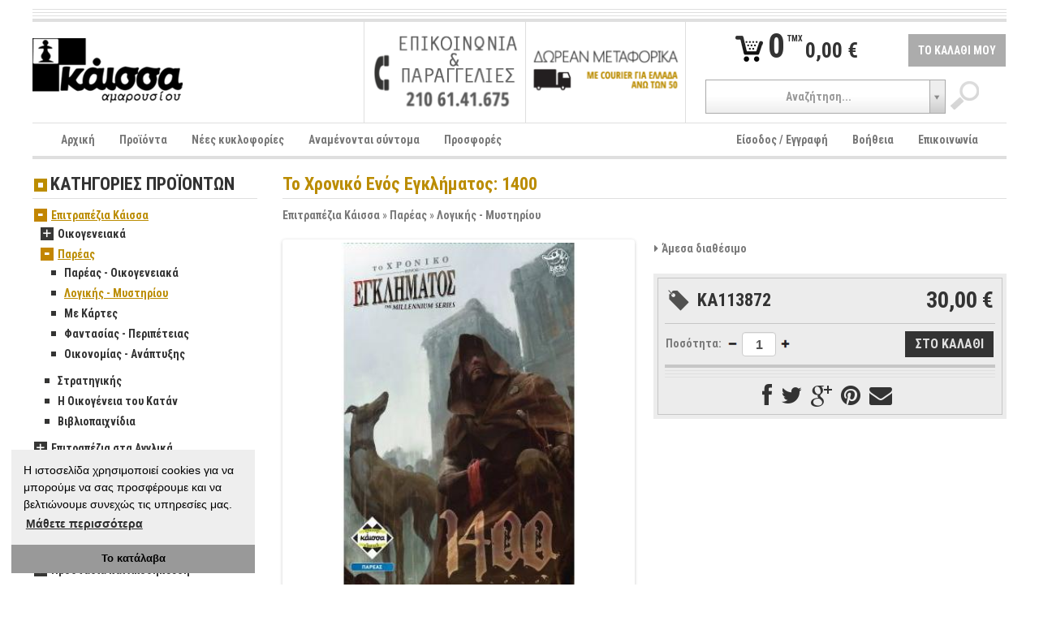

--- FILE ---
content_type: text/html; charset=UTF-8
request_url: https://www.kaissa.eu/product/to-xroniko-enos-eglimatos-1400
body_size: 16446
content:
<!DOCTYPE html>
<!--[if lt IE 7]><html class="no-js lt-ie9 lt-ie8 lt-ie7"> <![endif]-->
<!--[if IE 7]><html class="no-js lt-ie9 lt-ie8"> <![endif]-->
<!--[if IE 8]><html class="no-js lt-ie9"> <![endif]-->
<!--[if gt IE 8]><!--><html class="no-js"> <!--<![endif]-->
<head>
    <meta http-equiv="Content-Type" content="text/html; charset=utf-8">
    <meta charset="utf-8">
	<link rel="stylesheet" type="text/css" href="/assets/d4a7145b/vendor/flexslider/css/flexslider.css" />
<link rel="stylesheet" type="text/css" href="/assets/fc430992/shadowbox/shadowbox.css" />
<link rel="stylesheet" type="text/css" href="/assets/fc430992/flexslider/jquery.flexslider.css?v=68529" />
<link rel="stylesheet" type="text/css" href="/assets/fc430992/shadowbox/shadowbox.css?v=68529" />
<link rel="stylesheet" type="text/css" href="/assets/b8974217/jui/css/base/jquery-ui.css?v=68529" />
<link rel="stylesheet" type="text/css" href="/assets/d4a7145b/vendor/bootstrap/css/bootstrap.min.css?v=68526" />
<link rel="stylesheet" type="text/css" href="/assets/d4a7145b/vendor/bootstrap/css/bootstrap-responsive.min.css?v=68526" />
<link rel="stylesheet" type="text/css" href="/assets/d4a7145b/vendor/select2/select2.css?v=68526" />
<link rel="stylesheet" type="text/css" href="/assets/d4a7145b/vendor/showbiz/src/css/settings.css?v=68526" />
<link rel="stylesheet" type="text/css" href="/assets/d4a7145b/vendor/flexnav/css/flexnav.css?v=68526" />
<link rel="stylesheet" type="text/css" href="/assets/d4a7145b/vendor/font-awesome/css/font-awesome.min.css?v=68526" />
<link rel="stylesheet" type="text/css" href="/assets/d4a7145b/css/site.css?v=68526" />
<script type="text/javascript" src="/assets/d4a7145b/vendor/js/modernizr-2.6.2-respond-1.1.0.min.js?v=68526"></script>
<title>To Xρονικό Ενός Εγκλήματος: 1400 | Κάισσα Αμαρουσίου eshop</title>
	<meta name="description" content="Παίχτες: 1-4Ηλικία: 12+Διάρκεια παιχνιδιού: 75'Γλώσσες: ΕλληνικάΒρισκόμαστε στο έτος 1400 και είστε ο Αμπελάρντ Λαβέλ, ένας ιππότης που ζει στο Παρίσι. Από μικρό παιδί, σας στοιχειώνουν παράξενα προφητικά όνειρα για εγκλήματα του παρελθόντος και του μέλλο">
	<meta name="viewport" content="width=device-width">
	<link rel="shortcut icon" href="https://www.kaissa.eu/favicon.ico" type="image/x-icon">
	<link rel="shortcut icon" href="https://www.kaissa.eu/favicon.ico" type="image/vnd.microsoft.icon">
<link rel="bookmark" href="https://www.kaissa.eu/product/29520" />
<link rel="canonical" href="https://www.kaissa.eu/product/to-xroniko-enos-eglimatos-1400" />
	<meta property="og:site_name" content="Kaissa.eu">
	<meta property="og:street-address" content="Kondili 7">
	<meta property="og:locality" content="Marousi">
	<meta property="og:region" content="Attica">
	<meta property="og:postal-code" content="15122">
	<meta property="og:country-name" content="Greece">
	<meta property="og:email" content="kaissa@kaissa.eu">
	<meta property="og:phone_number" content="+30 210 6141675">
	<meta property="og:fax_number" content="+30 210 6147283">
	<meta property="fb:app_id" content="155406534512968">
	<meta property="fb:admins" content="100000437224864,666457597">
	<meta name="description" content="Παίχτες: 1-4Ηλικία: 12+Διάρκεια παιχνιδιού: 75'Γλώσσες: ΕλληνικάΒρισκόμαστε στο έτος 1400 και είστε ο Αμπελάρντ Λαβέλ, ένας ιππότης που ζει στο Παρίσι. Από μικρό παιδί, σας στοιχειώνουν παράξενα προφητικά όνειρα για εγκλήματα του παρελθόντος και του μέλλο">
	<meta property="og:title" content="To Xρονικό Ενός Εγκλήματος: 1400">
	<meta property="og:description" content="Παίχτες: 1-4Ηλικία: 12+Διάρκεια παιχνιδιού: 75'Γλώσσες: ΕλληνικάΒρισκόμαστε στο έτος 1400 και είστε ο Αμπελάρντ Λαβέλ, ένας ιππότης που ζει στο Παρίσι. Από μικρό παιδί, σας στοιχειώνουν παράξενα προφητικά όνειρα για εγκλήματα του παρελθόντος και του μέλλο">
	<meta property="og:type" content="product">
	<meta property="og:url" content="https://www.kaissa.eu/product/to-xroniko-enos-eglimatos-1400">
	<meta property="og:image" content="https://www.kaissa.eu/var/photos/product/e_shop_products_29520_photo.jpg">
	<!--[if lt IE 9]><script src="vendor/js/html5shiv.js"></script><![endif]-->
	<!--[if IE 7]><link rel="stylesheet" href="vendor/font-awesome/css/font-awesome-ie7.min.css"><![endif]-->
    <link rel="stylesheet" type="text/css" href="//cdnjs.cloudflare.com/ajax/libs/cookieconsent2/3.0.3/cookieconsent.min.css"/>
    <style type="text/css">
        .cc-window.cc-floating.cc-type-info.cc-theme-edgeless.cc-bottom.cc-left {
            max-width: 300px;
            font-size: inherit;
        }

        .cc-window.cc-floating.cc-type-info.cc-theme-edgeless.cc-bottom.cc-left .cc-message {
            margin: 15px 15px 12px 15px;
            font-size: inherit;
        }
    </style>
</head>
<body id="product2">

<div class="container-fluid">
	<div id="header">
		<div class="separator separator-small border-bottom clearfix hidden-phone">&nbsp;</div>
		<div class="separator separator-small border-bottom clearfix hidden-phone">&nbsp;</div>
		<div class="separator separator-small border-bottom clearfix hidden-phone">&nbsp;</div>
		<div class="row-fluid row-fluid-no-margins actions2 clearfix">
			<div class="span4 logo">
				<div class="content">
					<a href="/"><img src="https://www.kaissa.eu/var/thumbs/13803217093dae456f03dc500cb8c3f91c7801885d_logo_0_80________.png" alt="Κάισσα Αμαρουσίου eshop" /></a>				</div>
			</div>
			<div class="span4 border-left">
				<div class="banners clearfix">
																<div class="eq2">
															<a href="/contact"><img src="https://www.kaissa.eu/var/thumbs/1380326002f6df0cbabf39f770c2f49bca49633af2_CONTACT_200_126__s_____.png" alt="επικοινωνία" /></a>							<!--							-->						</div>
											<div class="eq2">
							<div class="border-left">								<a href="/postage"><img src="https://www.kaissa.eu/var/thumbs/138012157762ec750795f9d9b7aa6255d88c8bed30_transport_200_126__s_____.png" alt="μεταφορικά" /></a>							</div><!--							-->						</div>
									</div>
				<div class="social">
					<div class="fb-like" data-href="https://www.facebook.com/kaissa.eu" data-width="300" data-layout="button_count" data-show-faces="false" data-send="false"></div>
				</div>
			</div>
			<div class="span4 border-left">
				<div class="cart">
					<table style="width:100%;">
						<tr>
							<td class="text-center">
								<a href="/cart" class="minicart">
									<span class="numproducts">0</span>
									<span class="verbal">TMX</span>
									<span class="amount">0,00 €</span>
								</a>
							</td>
							<td class="link text-right">
								<a href="/cart">ΤΟ ΚΑΛΑΘΙ ΜΟΥ</a>							</td>
						</tr>
					</table>
				</div>
				<div class="clear search text-center">
					<form id="top-search-form" action="/products/search" data-search-url="/productCategory/ajaxSearch">
						<label for="input-search-query" class="hidden">Search</label>
						<input name="query" type="text" id="input-search-query"><input type="submit" value="" class="btn">
					</form>
				</div>
			</div>
		</div>
		<div class="navbar border-top navbar-menu-main">
			<div class="navbar-inner">
				<div class="container">
					<a class="btn btn-navbar" data-toggle="collapse" data-target="#menu-main">
						<span class="icon-bar"></span>
						<span class="icon-bar"></span>
						<span class="icon-bar"></span>
					</a>
					<a class="brand" href="#">ΜΕΝΟΥ</a>

					<nav id="menu-main" class="nav-collapse collapse">
						<ul class="nav" id="main-menu">
<li><a href="/">Αρχική</a></li>
<li><a href="/products">Προϊόντα</a></li>
<li><a href="/products/new">Νέες κυκλοφορίες</a></li>
<li><a href="/products/coming">Αναμένονται σύντομα</a></li>
<li><a href="/products/offers">Προσφορές</a></li>
</ul><ul class="nav pull-right" id="main-menu-right">
<li><a href="/login">Είσοδος / Εγγραφή</a></li>
<li><a href="/faq">Βοήθεια</a></li>
<li><a href="/contact">Επικοινωνία</a></li>
</ul>					</nav>
				</div>
			</div>
		</div>
		<nav id="menu-categories" class="clearfix">
			<div class="menu-button clearfix">
				<span class="brand">ΚΑΤΗΓΟΡΙΕΣ ΠΡΟΪΟΝΤΩΝ</span>
				<a class="btn btn-navbar">
					<span class="icon-bar"></span>
					<span class="icon-bar"></span>
					<span class="icon-bar"></span>
				</a>
			</div>
			<ul class="flexnav" data-level="1" data-breakpoint="850" id="yw1">
<li class="active init"><a href="/products/epitrapezia-kaissa">Επιτραπέζια Κάισσα</a>
<ul class="clearfix level2" data-level="2">
<li><a href="/products/oikogeneiaka-1">Οικογενειακά</a>
<ul class="clearfix level3" data-level="3">
<li><a href="/products/pareas-1">Παρέας</a></li>
<li><a href="/products/oikogeneiaka">Οικογενειακά</a></li>
<li><a href="/products/me-kartes">Με Κάρτες</a></li>
<li><a href="/products/stratigikis">Στρατηγικής</a></li>
<li><a href="/products/deksiotexnias">Δεξιοτεχνίας</a></li>
<li><a href="/products/paidika">Παιδικά</a></li>
</ul>
</li>
<li class="active init"><a href="/products/pareas">Παρέας</a>
<ul class="clearfix level3" data-level="3">
<li><a href="/products/pareas-oikogeneiaka">Παρέας - Οικογενειακά</a></li>
<li class="active init"><a href="/products/logikis-mystirioy">Λογικής - Μυστηρίου</a></li>
<li><a href="/products/me-kartes-1">Με Κάρτες</a></li>
<li><a href="/products/fantasias-peripeteias">Φαντασίας - Περιπέτειας</a></li>
<li><a href="/products/oikonomias-anaptyksis">Οικονομίας - Ανάπτυξης</a></li>
</ul>
</li>
<li><a href="/products/stratigikis-1">Στρατηγικής</a></li>
<li><a href="/products/i-oikogeneia-toy-katan-1">Η Οικογένεια του Κατάν</a></li>
<li><a href="/products/vivliopaixnidia">Βιβλιοπαιχνίδια</a></li>
</ul>
</li>
<li><a href="/products/epitrapezia-sta-agglika">Επιτραπέζια στα Αγγλικά</a>
<ul class="clearfix level2" data-level="2">
<li><a href="/products/pareas-oikogeneiaka-1">Παρέας - Οικογενειακά</a></li>
<li><a href="/products/diaxeirisis-poron">Διαχείρισης Πόρων</a></li>
<li><a href="/products/epistimonikis-fantasias">Επιστημονικής Φαντασίας</a></li>
<li><a href="/products/fantasias">Φαντασίας</a></li>
<li><a href="/products/mystirioy">Μυστηρίου</a></li>
<li><a href="/products/istorika-polemika-1">Ιστορικά-Πολεμικά</a></li>
<li><a href="/products/ksulina-logikis">Ξύλινα - Λογικής</a></li>
<li><a href="/products/munchkin-1">Munchkin</a></li>
<li><a href="/products/ticket-to-ride">Ticket to Ride</a></li>
<li><a href="/products/epitrapezia-me-kartes-lcg">Επιτραπέζια με Κάρτες (LCG)</a>
<ul class="clearfix level3" data-level="3">
<li><a href="/products/arkham-horror">Arkham Horror</a></li>
<li><a href="/products/l5r">L5R</a></li>
<li><a href="/products/lord-of-the-rings">Lord of the Rings</a></li>
<li><a href="/products/conquest">Conquest</a></li>
<li><a href="/products/star-wars-1">Star Wars</a></li>
<li><a href="/products/keyforge">Keyforge</a></li>
</ul>
</li>
<li><a href="/products/puzzles">Puzzles</a>
<ul class="clearfix level3" data-level="3">
<li><a href="/products/500-kommatia">500 κομμάτια</a></li>
<li><a href="/products/1000-kommatia">1000 κομμάτια</a></li>
</ul>
</li>
</ul>
</li>
<li><a href="/products/paixnidia-me-syllektikes-kartes">Παιχνίδια με Συλλεκτικές Κάρτες</a>
<ul class="clearfix level2" data-level="2">
<li><a href="/products/magic-the-gathering">Magic: The Gathering</a>
<ul class="clearfix level3" data-level="3">
<li><a href="/products/booster-packs">Booster Packs</a></li>
<li><a href="/products/decks">Decks</a></li>
<li><a href="/products/bundle">Bundle</a></li>
<li><a href="/products/specials">Specials</a></li>
<li><a href="/products/tournament-pack">Tournament Pack</a></li>
</ul>
</li>
<li><a href="/products/yu-gi-oh">Yu-Gi-Oh!</a>
<ul class="clearfix level3" data-level="3">
<li><a href="/products/booster-packs-1">Booster packs</a></li>
<li><a href="/products/trapoyles">Τράπουλες</a></li>
<li><a href="/products/metallika-koytia">Μεταλλικά Κουτιά</a></li>
<li><a href="/products/special-edition">Special Edition</a></li>
<li><a href="/products/mones-kartes-singles">Μονές κάρτες - singles</a></li>
</ul>
</li>
<li><a href="/products/cardfight-vanguard">Cardfight!! Vanguard</a>
<ul class="clearfix level3" data-level="3">
<li><a href="/products/booster-packs-3">Booster Packs</a></li>
<li><a href="/products/trapoyles-1">Τράπουλες</a></li>
</ul>
</li>
<li><a href="/products/pokemon">Pokemon</a>
<ul class="clearfix level3" data-level="3">
<li><a href="/products/boosters">Boosters</a></li>
<li><a href="/products/decks-1">Decks</a></li>
<li><a href="/products/boxes-2">Boxes</a></li>
<li><a href="/products/elite-trainer-boxes">Elite Trainer Boxes</a></li>
<li><a href="/products/tins">Tins</a></li>
<li><a href="/products/prostateytika-1">Προστατευτικά</a></li>
</ul>
</li>
<li><a href="/products/one-piece">One Piece</a>
<ul class="clearfix level3" data-level="3">
<li><a href="/products/booster-packs-2">Booster Packs</a></li>
<li><a href="/products/decks-raid-decks">Decks-Raid Decks</a></li>
<li><a href="/products/special-edition-1">Special Edition</a></li>
</ul>
</li>
<li><a href="/products/prostasia-n-apothikeysi-karton">Προστασία &amp; αποθήκευση Καρτών</a>
<ul class="clearfix level3" data-level="3">
<li><a href="/products/ntosie">Ντοσιέ</a></li>
<li><a href="/products/tsantes">Τσάντες</a></li>
</ul>
</li>
<li><a href="/products/metazoo">Metazoo</a>
<ul class="clearfix level3" data-level="3">
<li><a href="/products/booster-packs-4">Booster Packs</a></li>
</ul>
</li>
<li><a href="/products/force-of-will">Force of Will</a>
<ul class="clearfix level3" data-level="3">
<li><a href="/products/booster-packs-9">Booster Packs</a></li>
<li><a href="/products/trapoyles-3">Τραπουλες</a></li>
</ul>
</li>
</ul>
</li>
<li><a href="/products/paixnidia-me-miniatoures-montelismou">Παιχνίδια με Μινιατούρες Μοντελισμού</a>
<ul class="clearfix level2" data-level="2">
<li><a href="/products/warhammer-40000">Warhammer 40000</a>
<ul class="clearfix level3" data-level="3">
<li><a href="/products/boxed-games">Boxed Games</a></li>
<li><a href="/products/mechanicus">Mechanicus</a></li>
<li><a href="/products/astra-militarum-ig">Astra Militarum [IG]</a></li>
<li><a href="/products/black-templars">Black Templars</a></li>
<li><a href="/products/blood-angels">Blood Angels</a></li>
<li><a href="/products/chaos-daemons">Chaos Daemons</a></li>
<li><a href="/products/chaos-space-marines">Chaos Space Marines</a></li>
<li><a href="/products/thousand-sons">Thousand Sons</a></li>
<li><a href="/products/adepta-sororitas">Adepta Sororitas</a></li>
<li><a href="/products/custodians">Custodians</a></li>
<li><a href="/products/dark-angels">Dark Angels</a></li>
<li><a href="/products/dark-eldar-drukhari">Dark Eldar/ Drukhari</a></li>
<li><a href="/products/eldar">Eldar</a></li>
<li><a href="/products/grey-knights">Grey Knights</a></li>
<li><a href="/products/harlequins">Harlequins</a></li>
<li><a href="/products/imperial-knights">Imperial Knights</a></li>
<li><a href="/products/necrons">Necrons</a></li>
<li><a href="/products/orks">Orks</a></li>
<li><a href="/products/space-marines">Space Marines</a></li>
<li><a href="/products/space-wolves">Space Wolves</a></li>
<li><a href="/products/tau-empire">Tau Empire</a></li>
<li><a href="/products/tyranids">Tyranids</a></li>
<li><a href="/products/deathwatch-1">Deathwatch</a></li>
<li><a href="/products/leagues-of-votann">Leagues of Votann</a></li>
<li><a href="/products/genestealer-cults">Genestealer Cults</a></li>
<li><a href="/products/kill-team">Kill Team</a></li>
<li><a href="/products/death-guard">Death Guard</a></li>
<li><a href="/products/apocalypse">Apocalypse</a></li>
<li><a href="/products/vivlia-kanones-2">Βιβλία - Κανόνες</a></li>
<li><a href="/products/scenery">Scenery</a></li>
<li><a href="/products/ekptotika">Εκπτωτικά</a></li>
<li><a href="/products/noyveles-3">Νουβέλες</a></li>
</ul>
</li>
<li><a href="/products/warhammer-age-of-sigmar">Warhammer Age of Sigmar</a>
<ul class="clearfix level3" data-level="3">
<li><a href="/products/warcry">Warcry</a></li>
<li><a href="/products/boxed-games-1">Boxed Games</a></li>
<li><a href="/products/death-grand-alliance">Death Grand Alliance</a></li>
<li><a href="/products/destruction-grand-alliance">Destruction Grand Alliance</a></li>
<li><a href="/products/chaos-grand-alliance">Chaos Grand Alliance</a></li>
<li><a href="/products/order-grand-alliance">Order Grand Alliance</a></li>
<li><a href="/products/kanones">Κανόνες</a></li>
<li><a href="/products/noyveles-4">Νουβέλες</a></li>
<li><a href="/products/scenery-1">Scenery</a></li>
</ul>
</li>
<li><a href="/products/lord-of-the-rings-hobbit">Lord of the Rings - Hobbit</a>
<ul class="clearfix level3" data-level="3">
<li><a href="/products/hobbit">Hobbit</a></li>
<li><a href="/products/kingdoms-of-men">Kingdoms of Men</a></li>
<li><a href="/products/the-free-peoples">The Free Peoples</a></li>
<li><a href="/products/the-fallen-realms">The Fallen Realms</a></li>
<li><a href="/products/mordor">Mordor</a></li>
<li><a href="/products/moria-n-angmar">Moria &amp; Angmar</a></li>
<li><a href="/products/vivlia-kanones-1">Βιβλία - Κανόνες</a></li>
<li><a href="/products/the-fortress-of-isengard">The Fortress of Isengard</a></li>
<li><a href="/products/the-elven-kingdoms">The Elven Kingdoms</a></li>
<li><a href="/products/the-kingdom-of-rohan">The Kingdom of Rohan</a></li>
<li><a href="/products/gondor-and-arnor">Gondor and Arnor</a></li>
</ul>
</li>
<li><a href="/products/warhammer-underworlds">Warhammer: Underworlds</a></li>
<li><a href="/products/necromunda">Necromunda</a></li>
<li><a href="/products/blood-bowl">Blood Bowl</a>
<ul class="clearfix level3" data-level="3">
<li><a href="/products/boxes-1">Boxes</a></li>
<li><a href="/products/kanones-vivlia-periodika">Κανόνες-Βιβλία-Περιοδικά</a></li>
<li><a href="/products/accessories">Accessories</a></li>
</ul>
</li>
<li><a href="/products/horus-heresy">Horus Heresy</a></li>
<li><a href="/products/xromata">Χρώματα</a>
<ul class="clearfix level3" data-level="3">
<li><a href="/products/citadel-base">Citadel Base</a></li>
<li><a href="/products/citadel-shade">Citadel Shade</a></li>
<li><a href="/products/citadel-layer">Citadel Layer</a></li>
<li><a href="/products/citadel-dry">Citadel Dry</a></li>
<li><a href="/products/citadel-technical">Citadel Technical</a></li>
<li><a href="/products/citadel-paint-set">Citadel Paint Set</a></li>
<li><a href="/products/citadel-air">Citadel Air</a></li>
<li><a href="/products/citadel-contrast">Citadel Contrast</a></li>
</ul>
</li>
<li><a href="/products/ylika-montelismou">Υλικά Μοντελισμού</a>
<ul class="clearfix level3" data-level="3">
<li><a href="/products/citadel-brushes">Citadel Brushes</a></li>
<li><a href="/products/paint-sets">Paint Sets</a></li>
<li><a href="/products/citadel-spray-paints">Citadel Spray Paints</a></li>
<li><a href="/products/kolles">Κόλλες</a></li>
<li><a href="/products/citadel-tools">Citadel Tools</a></li>
<li><a href="/products/citadel-bases">Citadel Bases</a></li>
</ul>
</li>
<li><a href="/products/valitses-metaforas">Βαλίτσες μεταφοράς</a></li>
<li><a href="/products/zaria-mezoures-counters">Ζάρια - Μεζούρες - Counters</a></li>
<li><a href="/products/white-dwarf">White Dwarf</a></li>
<li><a href="/products/deadzone">Deadzone</a></li>
<li><a href="/products/dreadball">Dreadball</a></li>
<li><a href="/products/battlezones">Battlezones</a></li>
<li><a href="/products/warhammer-fantasy">Warhammer Fantasy</a>
<ul class="clearfix level3" data-level="3">
<li><a href="/products/vivlia-kanones">Βιβλία - Κανόνες</a></li>
<li><a href="/products/beastmen">Beastmen</a></li>
<li><a href="/products/bretonnia">Bretonnia</a></li>
<li><a href="/products/dwarfs">Dwarfs</a></li>
<li><a href="/products/high-elves">High Elves</a></li>
<li><a href="/products/orcs-n-goblins">Orcs &amp; Goblins</a></li>
<li><a href="/products/tomb-kings">Tomb Kings</a></li>
<li><a href="/products/warriors-of-chaos">Warriors of Chaos</a></li>
<li><a href="/products/wood-elves">Wood Elves</a></li>
<li><a href="/products/grand-cathay">Νουβέλες</a></li>
</ul>
</li>
</ul>
</li>
<li><a href="/products/paixnidia-rolon">Παιχνίδια Ρόλων</a>
<ul class="clearfix level2" data-level="2">
<li><a href="/products/dungeons-n-dragons-50">Dungeons &amp; Dragons 5,0</a>
<ul class="clearfix level3" data-level="3">
<li><a href="/products/game-supplement">Game Supplement</a></li>
<li><a href="/products/accessory">Accessory</a></li>
</ul>
</li>
<li><a href="/products/dungeons-n-dragons-40">Dungeons &amp; Dragons 4,0</a></li>
<li><a href="/products/syllektika">Συλλεκτικά</a></li>
<li><a href="/products/zaria">Ζάρια</a>
<ul class="clearfix level3" data-level="3">
<li><a href="/products/set">Σετ</a></li>
<li><a href="/products/poygia-kai-dice-trays">Πουγκιά και Dice Trays</a></li>
</ul>
</li>
<li><a href="/products/40k-rpg">40k RPG</a></li>
<li><a href="/products/the-one-ring">The One Ring</a></li>
<li><a href="/products/star-wars">Star Wars</a></li>
<li><a href="/products/world-of-darkness">World of Darkness</a>
<ul class="clearfix level3" data-level="3">
<li><a href="/products/vampire">Vampire</a></li>
<li><a href="/products/mage">Mage</a></li>
</ul>
</li>
<li><a href="/products/miniatoures-dnd">Μινιατούρες D&amp;D</a>
<ul class="clearfix level3" data-level="3">
<li><a href="/products/humans">Humans</a></li>
<li><a href="/products/elfs">Elfs</a></li>
<li><a href="/products/gnomes">Gnomes</a></li>
<li><a href="/products/halflings">Halflings</a></li>
<li><a href="/products/goblins">Goblins</a></li>
<li><a href="/products/dwarfs-1">Dwarfs</a></li>
<li><a href="/products/other-playable-characters">Other Playable Characters</a></li>
<li><a href="/products/minions">Minions</a></li>
<li><a href="/products/supplies">Supplies</a></li>
<li><a href="/products/boxes">Boxes</a></li>
</ul>
</li>
<li><a href="/products/legend-of-the-five-rings">Legend of the Five Rings</a>
<ul class="clearfix level3" data-level="3">
<li><a href="/products/3rd-edition">3rd Edition</a></li>
</ul>
</li>
<li><a href="/products/miniatoures">Μινιατούρες</a></li>
<li><a href="/products/diafora">Διάφορα</a></li>
</ul>
</li>
<li><a href="/products/paixnidia-me-miniatoures">Παιχνίδια με Μινιατούρες</a>
<ul class="clearfix level2" data-level="2">
<li><a href="/products/dungeon-n-dragons">Dungeon &amp; Dragons</a></li>
<li><a href="/products/star-wars-miniatures-game">Star Wars Miniatures Game</a>
<ul class="clearfix level3" data-level="3">
<li><a href="/products/booster-packs-7">Booster Packs</a></li>
</ul>
</li>
<li><a href="/products/halo">Halo</a></li>
<li><a href="/products/star-wars-x-wing">Star Wars X-Wing</a></li>
</ul>
</li>
<li><a href="/products/skaki-tavli">Σκάκι - Τάβλι</a>
<ul class="clearfix level2" data-level="2">
<li><a href="/products/skakistiko-yliko">Σκακιστικό υλικό</a>
<ul class="clearfix level3" data-level="3">
<li><a href="/products/set-1">Σετ</a></li>
<li><a href="/products/skakieres">Σκακιέρες</a></li>
<li><a href="/products/pionia">Πιόνια</a></li>
<li><a href="/products/rologia">Ρολόγια</a></li>
</ul>
</li>
<li><a href="/products/skakistika-vivlia">Σκακιστικά βιβλία</a>
<ul class="clearfix level3" data-level="3">
<li><a href="/products/ellinika">Ελληνικά</a></li>
</ul>
</li>
<li><a href="/products/tavli">Τάβλι</a></li>
</ul>
</li>
<li><a href="/products/prostasia-kai-apothikeysi">Προστασία και Αποθήκευση</a>
<ul class="clearfix level2" data-level="2">
<li><a href="/products/prostateytikes-thikes">Προστατευτικές Θήκες</a>
<ul class="clearfix level3" data-level="3">
<li><a href="/products/standard-magic-pokemon">Standard (Magic-Pokemon)</a></li>
<li><a href="/products/small-yugioh">Small (YuGiOh)</a></li>
<li><a href="/products/loipa">Λοιπά</a></li>
</ul>
</li>
<li><a href="/products/koytia-apothikeysis">Κουτιά Αποθήκευσης</a></li>
<li><a href="/products/ntosie-1">Ντοσιέ</a></li>
<li><a href="/products/playmat">Playmat</a></li>
<li><a href="/products/tsantes-1">Τσάντες</a></li>
</ul>
</li>
<li><a href="/products/syllektikes-figoures">Συλλεκτικές Φιγούρες</a></li>
<li><a href="/products/vivlia-1">Βιβλία</a>
<ul class="clearfix level2" data-level="2">
<li><a href="/products/noyveles-6">Νουβέλες</a></li>
</ul>
</li>
</ul>		</nav>
	</div>

	<div class="separator">&nbsp;</div>

	<div id="section-product" class="app-content page-index">
			<div id="column2l" class="row-fluid column2">
		<div class="span9 clearfix pull-right">
			
<div id="column2content" class="clearfix">
	
<article id="product" itemscope itemtype="http://schema.org/Product">		<div itemprop="brand" itemscope itemtype="http://schema.org/Organization" style="height:0;overflow:hidden;">
		<meta itemprop="name" content="Κάισσα">
	</div>
	<meta itemprop="manufacturer" content="Κάισσα">
		<meta itemprop="image" content="https://www.kaissa.eu/https://www.kaissa.eu/var/thumbs/1606818016fba0fb11364c24ad1b9666288b3fb362_e_shop_products_29520_photo_800_600________.jpg">
	<meta itemprop="url" content="https://www.kaissa.eu/product/29520">
	<meta itemprop="sku" content="KA113872">
	<meta itemprop="name" content="To Xρονικό Ενός Εγκλήματος: 1400">
	<meta itemprop="description" content="Παίχτες: 1-4Ηλικία: 12+Διάρκεια παιχνιδιού: 75'Γλώσσες: ΕλληνικάΒρισκόμαστε στο έτος 1400 και είστε ο Αμπελάρντ Λαβέλ, ένας ιππότης που ζει στο Παρίσι. Από μικρό παιδί, σας στοιχειώνουν παράξενα προφητικά όνειρα για εγκλήματα του παρελθόντος και του μέλλο">

	<div class="content-header"><h3>To Xρονικό Ενός Εγκλήματος: 1400</h3><nav class="breadcrumb"><a title="Επιτραπέζια Κάισσα" href="https://www.kaissa.eu/products/epitrapezia-kaissa">Επιτραπέζια Κάισσα</a> &raquo; <a title="Παρέας" href="https://www.kaissa.eu/products/pareas">Παρέας</a> &raquo; <a title="Λογικής - Μυστηρίου" href="https://www.kaissa.eu/products/logikis-mystirioy">Λογικής - Μυστηρίου</a></nav></div>
	<div class="row-fluid">
		<div class="span6 gallery">
			<div><div id="slider-29520" class="flexslider slider-main" style="margin-bottom:8px;"><ul class="slides"><li><a rel="shadowbox[cbgallery]" href="/var/photos/product/e_shop_products_29520_photo.jpg"><img data-link="gallery-29520" data-full="/var/photos/product/e_shop_products_29520_photo.jpg" src="https://www.kaissa.eu/var/thumbs/1606818016fba0fb11364c24ad1b9666288b3fb362_e_shop_products_29520_photo_400_400__s_____.jpg" alt="To Xρονικό Ενός Εγκλήματος: 1400" /></a></li></ul></div><div class="zoom text-center"><span><i class="icon-zoom-in"></i> &nbsp;Κάνε click στην εικόνα για μεγέθυνση</span></div></div>		</div>
		<div class="span6 product-details">
                            <table>
                    <tr>
                        <td style="width:1%;padding-right:3px;vertical-align:top;"><i class="icon-caret-right"></i></td>
                        <td><strong>Άμεσα διαθέσιμο</strong></td>
                    </tr>
                </table>
                        
            			<div class="product-basic-container">
				<div class="product-basic-border">
					<div class="product-basic">
						<table style="width:100%">
							<tr>
								<td class="sku">KA113872</td>
								<td class="price text-right">
																		<span class="final">
										30,00 €									</span>
								</td>
							</tr>
						</table>
					</div>
					<div class="cart clearfix">
						                                                        
							<form class="form_add_to_cart" id="addtocart-form-29520" action="/cart" method="post">			<table style="width:100%;">
		<tr>
		<td class="text-right" style="width:70%;text-align:left; vertical-align:middle;">
												<span class="caption">
						<label for="quantity">Ποσότητα: </label>					</span>
								<span class="control">
					<input id="quantity-29520" class="quantity" type="text" value="1" name="quantity" />					<img class="plus hidden" src="/assets/d4a7145b/images/icons/qty-plus.png" alt="more" />					<img class="minus hidden" src="/assets/d4a7145b/images/icons/qty-minus.png" alt="less" />				</span>
					</td>
		<td class="text-right" style="vertical-align:middle;">
				<input id="product-29520" type="hidden" value="29520" name="product" />		<input type="submit" name="yt0" value="ΣΤΟ ΚΑΛΑΘΙ" />				</td>
		</tr>
		</table>
	
</form>											</div>
					<div class="separator separator-small border-bottom">&nbsp;</div>
					<div class="separator separator-small border-bottom">&nbsp;</div>
					<div class="separator separator-small border-bottom">&nbsp;</div>
					<div class="social addthis_toolbox addthis_default_style addthis_32x32_style text-center">
						<a class="addthis_button_facebook" style="display:inline-block;float:none;"><img class="hidden" src="#" alt=""><i class="icon-facebook icon-2x"></i></a>
						<a class="addthis_button_twitter" style="display:inline-block;float:none;"><img class="hidden" src="#" alt=""><i class="icon-twitter icon-2x"></i></a>
						<a class="addthis_button_google_plusone_share" style="display:inline-block;float:none;"><img class="hidden" src="#" alt=""><i class="icon-google-plus icon-2x"></i></a>
												<a class="addthis_button_pinterest_share" style="display:inline-block;float:none;"><img class="hidden" src="#" alt=""><i class="icon-pinterest icon-2x"></i></a>
						<a class="addthis_button_email" style="display:inline-block;float:none;"><img class="hidden" src="#" alt=""><i class="icon-envelope icon-2x"></i></a>
						<script>
							var addthis_share = {
									templates : {
										twitter : "{{title}} {{url}}"
									}
								},
								addthis_config = {
//									ui_use_css: false
								};
						</script>
						<script type="text/javascript" src="//s7.addthis.com/js/300/addthis_widget.js#pubid=undefined"></script>
						<!-- AddThis Button END -->
					</div>
				</div>
			</div>
		</div>
	</div>

	<br>
	<div class="tabs tabs-js">
		<div class="tab">
			<div class="tab-header"><h4>ΛΕΠΤΟΜΕΡΕΙΕΣ ΠΡΟΪΟΝΤΟΣ</h4></div>
			<div class="tab-content">
				<article>
					Παίχτες: 1-4<br>Ηλικία: 12+<br>Διάρκεια παιχνιδιού: 75'<br>Γλώσσες: Ελληνικά<br><br>Βρισκόμαστε στο έτος 1400 και είστε ο Αμπελάρντ Λαβέλ, ένας ιππότης που ζει στο Παρίσι. Από μικρό παιδί, σας στοιχειώνουν παράξενα προφητικά όνειρα για εγκλήματα του παρελθόντος και του μέλλοντος. Καταφέρατε να χρησιμοποιήσετε αυτή τη δύναμη για καλό, λύνοντας μυστήρια που κανείς άλλος δεν μπορούσε. Τώρα, χάρις στη φήμη που έχετε αποκτήσει, οι κάτοικοι του Παρισιού ζητάνε τη βοήθειά σας. Θα ανταποκριθείτε;<br><br>Περιεχόμενα: 104 κάρτες, 9 ταμπλό, 1 βιβλίο Κανόνων<br><br>				</article>
			</div>
		</div>

		<div class="tab">
			<div class="tab-header"><h4>ΣΧΟΛΙΑ (<fb:comments-count href=https://www.kaissa.eu/product/29520></fb:comments-count>)</h4></div>
			<div class="tab-content">
				<div class="fb-comments" data-href="https://www.kaissa.eu/product/29520" data-numposts="5"></div>
			</div>
		</div>
	</div>

	<br>
    
<div class="products-carousel-container panel">
            <div class="panel-heading"><h3>Σχετικά προϊόντα</h3></div>
        <div id="sb-696cc38c87398" class="showbiz-container panel-body">
        <div class="showbiz-navigation center sb-nav-light">
            <a id="left-sb-696cc38c87398" class="sb-navigation-left"><i class="sb-icon-left-open"></i></a>            <a id="right-sb-696cc38c87398" class="sb-navigation-right"><i class="sb-icon-right-open"></i></a>
            <div class="sbclear"></div>
        </div>
        <div class="divide20"></div>
        <div class="showbiz" data-left="#left-sb-696cc38c87398" data-right="#right-sb-696cc38c87398" data-play="#play-sb-696cc38c87398">
            <div class="overflowholder">
                <ul>
                                            <li class="sb-light-skin product">
    <div class="sb-light-skin-pad">
        <div class="sb-light-skin-style">
            <div class="mediaholder" style="position:relative;">
                <div class="mediaholder_innerwrap"><a title="Codenames Duet" href="https://www.kaissa.eu/product/codenames-duet"><img src="https://www.kaissa.eu/var/thumbs/15653615668db843082e9253fc3688cc3a0ce8f388_e_shop_products_27746_photo_250_180__s_____.jpg" alt="Codenames Duet" /></a></div>
                <a title="Codenames Duet" class="full-link" href="https://www.kaissa.eu/product/codenames-duet">&nbsp;</a>            </div>
            <div class="detailholder">
                <table style="width: 100%;">
                    <tr>
                        <td colspan="2" class="caption text-center" style="position:relative;">
                            <a href="/product/codenames-duet">Codenames Duet</a>                            <a title="Codenames Duet" class="full-link" href="https://www.kaissa.eu/product/codenames-duet">&nbsp;</a>                        </td>
                    </tr>
                                            <tr>
                            <td class="price text-center" style="position:relative;">
                                                                20,00 €                                <a title="Codenames Duet" class="full-link" href="https://www.kaissa.eu/product/codenames-duet">&nbsp;</a>                            </td>
                            <td class="add-to-cart text-right">
                                <form class="form_add_to_cart" id="addtocart-form-27746" action="/cart" method="post">						<a class="submit" href="/cart?quantity=1&amp;product=27746">ΣΤΟ&nbsp;ΚΑΛΑΘΙ</a>		
</form>                            </td>
                        </tr>
                                    </table>
            </div>
        </div>
    </div>
</li>
                                            <li class="sb-light-skin product">
    <div class="sb-light-skin-pad">
        <div class="sb-light-skin-style">
            <div class="mediaholder" style="position:relative;">
                <div class="mediaholder_innerwrap"><a title="Dixit 9 - Anniversary 2nd Edition" href="https://www.kaissa.eu/product/dixit-9-anniversary-2nd-edition"><img src="https://www.kaissa.eu/var/thumbs/1576059663d0a64a6a856de89207daf78a53ed9e5f_e_shop_products_26501_photo_250_180__s_____.jpg" alt="Dixit 9 - Anniversary 2nd Edition" /></a></div>
                <a title="Dixit 9 - Anniversary 2nd Edition" class="full-link" href="https://www.kaissa.eu/product/dixit-9-anniversary-2nd-edition">&nbsp;</a>            </div>
            <div class="detailholder">
                <table style="width: 100%;">
                    <tr>
                        <td colspan="2" class="caption text-center" style="position:relative;">
                            <a href="/product/dixit-9-anniversary-2nd-edition">Dixit 9 - Anniversary 2nd Edition</a>                            <a title="Dixit 9 - Anniversary 2nd Edition" class="full-link" href="https://www.kaissa.eu/product/dixit-9-anniversary-2nd-edition">&nbsp;</a>                        </td>
                    </tr>
                                            <tr>
                            <td class="price text-center" style="position:relative;">
                                                                20,00 €                                <a title="Dixit 9 - Anniversary 2nd Edition" class="full-link" href="https://www.kaissa.eu/product/dixit-9-anniversary-2nd-edition">&nbsp;</a>                            </td>
                            <td class="add-to-cart text-right">
                                <form class="form_add_to_cart" id="addtocart-form-26501" action="/cart" method="post">						<a class="submit" href="/cart?quantity=1&amp;product=26501">ΣΤΟ&nbsp;ΚΑΛΑΘΙ</a>		
</form>                            </td>
                        </tr>
                                    </table>
            </div>
        </div>
    </div>
</li>
                                            <li class="sb-light-skin product">
    <div class="sb-light-skin-pad">
        <div class="sb-light-skin-style">
            <div class="mediaholder" style="position:relative;">
                <div class="mediaholder_innerwrap"><a title="Intrigo" href="https://www.kaissa.eu/product/intrigo"><img src="https://www.kaissa.eu/var/thumbs/1479749988c0f3e859222d3e11b72b55dab59a665d_e_shop_products_21023_photo_250_180__s_____.jpg" alt="Intrigo" /></a></div>
                <a title="Intrigo" class="full-link" href="https://www.kaissa.eu/product/intrigo">&nbsp;</a>            </div>
            <div class="detailholder">
                <table style="width: 100%;">
                    <tr>
                        <td colspan="2" class="caption text-center" style="position:relative;">
                            <a href="/product/intrigo">Intrigo</a>                            <a title="Intrigo" class="full-link" href="https://www.kaissa.eu/product/intrigo">&nbsp;</a>                        </td>
                    </tr>
                                            <tr>
                            <td class="price text-center" style="position:relative;">
                                                                20,00 €                                <a title="Intrigo" class="full-link" href="https://www.kaissa.eu/product/intrigo">&nbsp;</a>                            </td>
                            <td class="add-to-cart text-right">
                                <form class="form_add_to_cart" id="addtocart-form-21023" action="/cart" method="post">						<a class="submit" href="/cart?quantity=1&amp;product=21023">ΣΤΟ&nbsp;ΚΑΛΑΘΙ</a>		
</form>                            </td>
                        </tr>
                                    </table>
            </div>
        </div>
    </div>
</li>
                                            <li class="sb-light-skin product">
    <div class="sb-light-skin-pad">
        <div class="sb-light-skin-style">
            <div class="mediaholder" style="position:relative;">
                <div class="mediaholder_innerwrap"><a title="Exit - Ο Τάφος του Φαραώ" href="https://www.kaissa.eu/product/exit-o-tafos-toy-farao"><img src="https://www.kaissa.eu/var/thumbs/150176377415f13dfdff848f1df2795f27f119c66d_e_shop_products_25012_photo_250_180__s_____.jpg" alt="Exit - Ο Τάφος του Φαραώ" /></a></div>
                <a title="Exit - Ο Τάφος του Φαραώ" class="full-link" href="https://www.kaissa.eu/product/exit-o-tafos-toy-farao">&nbsp;</a>            </div>
            <div class="detailholder">
                <table style="width: 100%;">
                    <tr>
                        <td colspan="2" class="caption text-center" style="position:relative;">
                            <a href="/product/exit-o-tafos-toy-farao">Exit - Ο Τάφος του Φαραώ</a>                            <a title="Exit - Ο Τάφος του Φαραώ" class="full-link" href="https://www.kaissa.eu/product/exit-o-tafos-toy-farao">&nbsp;</a>                        </td>
                    </tr>
                                            <tr>
                            <td class="price text-center" style="position:relative;">
                                                                15,00 €                                <a title="Exit - Ο Τάφος του Φαραώ" class="full-link" href="https://www.kaissa.eu/product/exit-o-tafos-toy-farao">&nbsp;</a>                            </td>
                            <td class="add-to-cart text-right">
                                <form class="form_add_to_cart" id="addtocart-form-25012" action="/cart" method="post">						<a class="submit" href="/cart?quantity=1&amp;product=25012">ΣΤΟ&nbsp;ΚΑΛΑΘΙ</a>		
</form>                            </td>
                        </tr>
                                    </table>
            </div>
        </div>
    </div>
</li>
                                            <li class="sb-light-skin product">
    <div class="sb-light-skin-pad">
        <div class="sb-light-skin-style">
            <div class="mediaholder" style="position:relative;">
                <div class="mediaholder_innerwrap"><a title="Τάκο Γάτα Γίδα Τυρί Πίτσα" href="https://www.kaissa.eu/product/tako-gata-gida-tyri-pitsa"><img src="https://www.kaissa.eu/var/thumbs/169721416362d8d9425023cbc5a082ecd7dbd8578c_file_3_13_250_180__s_____.png" alt="Τάκο Γάτα Γίδα Τυρί Πίτσα" /></a></div>
                <a title="Τάκο Γάτα Γίδα Τυρί Πίτσα" class="full-link" href="https://www.kaissa.eu/product/tako-gata-gida-tyri-pitsa">&nbsp;</a>            </div>
            <div class="detailholder">
                <table style="width: 100%;">
                    <tr>
                        <td colspan="2" class="caption text-center" style="position:relative;">
                            <a href="/product/tako-gata-gida-tyri-pitsa">Τάκο Γάτα Γίδα Τυρί Πίτσα</a>                            <a title="Τάκο Γάτα Γίδα Τυρί Πίτσα" class="full-link" href="https://www.kaissa.eu/product/tako-gata-gida-tyri-pitsa">&nbsp;</a>                        </td>
                    </tr>
                                            <tr>
                            <td class="price text-center" style="position:relative;">
                                                                12,00 €                                <a title="Τάκο Γάτα Γίδα Τυρί Πίτσα" class="full-link" href="https://www.kaissa.eu/product/tako-gata-gida-tyri-pitsa">&nbsp;</a>                            </td>
                            <td class="add-to-cart text-right">
                                <form class="form_add_to_cart" id="addtocart-form-33078" action="/cart" method="post">						<a class="submit" href="/cart?quantity=1&amp;product=33078">ΣΤΟ&nbsp;ΚΑΛΑΘΙ</a>		
</form>                            </td>
                        </tr>
                                    </table>
            </div>
        </div>
    </div>
</li>
                                            <li class="sb-light-skin product">
    <div class="sb-light-skin-pad">
        <div class="sb-light-skin-style">
            <div class="mediaholder" style="position:relative;">
                <div class="mediaholder_innerwrap"><a title="Exit - Το Απαγορευμένο Κάστρο" href="https://www.kaissa.eu/product/exit-to-apagoreymeno-kastro"><img src="https://www.kaissa.eu/var/thumbs/15283688728d5544e1969c39fbf43f8760ac55ac1a_e_shop_products_25990_photo_250_180__s_____.jpg" alt="Exit - Το Απαγορευμένο Κάστρο" /></a></div>
                <a title="Exit - Το Απαγορευμένο Κάστρο" class="full-link" href="https://www.kaissa.eu/product/exit-to-apagoreymeno-kastro">&nbsp;</a>            </div>
            <div class="detailholder">
                <table style="width: 100%;">
                    <tr>
                        <td colspan="2" class="caption text-center" style="position:relative;">
                            <a href="/product/exit-to-apagoreymeno-kastro">Exit - Το Απαγορευμένο Κάστρο</a>                            <a title="Exit - Το Απαγορευμένο Κάστρο" class="full-link" href="https://www.kaissa.eu/product/exit-to-apagoreymeno-kastro">&nbsp;</a>                        </td>
                    </tr>
                                            <tr>
                            <td class="price text-center" style="position:relative;">
                                                                15,00 €                                <a title="Exit - Το Απαγορευμένο Κάστρο" class="full-link" href="https://www.kaissa.eu/product/exit-to-apagoreymeno-kastro">&nbsp;</a>                            </td>
                            <td class="add-to-cart text-right">
                                <form class="form_add_to_cart" id="addtocart-form-25990" action="/cart" method="post">						<a class="submit" href="/cart?quantity=1&amp;product=25990">ΣΤΟ&nbsp;ΚΑΛΑΘΙ</a>		
</form>                            </td>
                        </tr>
                                    </table>
            </div>
        </div>
    </div>
</li>
                                    </ul>
                <div class="sbclear"></div>
            </div>
            <div class="sbclear"></div>
        </div>
    </div>
</div>
    <br>
    
<div class="products-carousel-container panel">
            <div class="panel-heading"><h3>Σχετικές κατηγορίες</h3></div>
        <div id="sb-696cc38c92a0c" class="showbiz-container panel-body">
        <div class="showbiz-navigation center sb-nav-light">
            <a id="left-sb-696cc38c92a0c" class="sb-navigation-left"><i class="sb-icon-left-open"></i></a>            <a id="right-sb-696cc38c92a0c" class="sb-navigation-right"><i class="sb-icon-right-open"></i></a>
            <div class="sbclear"></div>
        </div>
        <div class="divide20"></div>
        <div class="showbiz" data-left="#left-sb-696cc38c92a0c" data-right="#right-sb-696cc38c92a0c" data-play="#play-sb-696cc38c92a0c">
            <div class="overflowholder">
                <ul>
                                            <li class="sb-light-skin product">
    <div class="sb-light-skin-pad">
        <div class="sb-light-skin-style">
            <div class="mediaholder" style="position:relative;">
                <div class="mediaholder_innerwrap"><a title="Φαντασίας - Περιπέτειας" href="https://www.kaissa.eu/products/fantasias-peripeteias"><img src="https://www.kaissa.eu/var/thumbs/16674709540746f4a4f21e4751bc066508f3f6d11d_-xml-549x549_250_180__s_____.jpg" alt="Φαντασίας - Περιπέτειας" /></a></div>
                <a title="Φαντασίας - Περιπέτειας" class="full-link" href="https://www.kaissa.eu/products/fantasias-peripeteias">&nbsp;</a>            </div>
            <div class="detailholder">
                <table style="width: 100%;">
                    <tr>
                        <td colspan="2" class="caption text-center" style="position:relative;">
                            <a href="/product/fantasias-peripeteias">Φαντασίας - Περιπέτειας</a>                            <a title="Φαντασίας - Περιπέτειας" class="full-link" href="https://www.kaissa.eu/products/fantasias-peripeteias">&nbsp;</a>                        </td>
                    </tr>
                                    </table>
            </div>
        </div>
    </div>
</li>
                                            <li class="sb-light-skin product">
    <div class="sb-light-skin-pad">
        <div class="sb-light-skin-style">
            <div class="mediaholder" style="position:relative;">
                <div class="mediaholder_innerwrap"><a title="Οικονομίας - Ανάπτυξης" href="https://www.kaissa.eu/products/oikonomias-anaptyksis"><img src="https://www.kaissa.eu/var/thumbs/1654190696b8891def2b52af3948cd04991e291aaf_15789_250_180__s_____.jpg" alt="Οικονομίας - Ανάπτυξης" /></a></div>
                <a title="Οικονομίας - Ανάπτυξης" class="full-link" href="https://www.kaissa.eu/products/oikonomias-anaptyksis">&nbsp;</a>            </div>
            <div class="detailholder">
                <table style="width: 100%;">
                    <tr>
                        <td colspan="2" class="caption text-center" style="position:relative;">
                            <a href="/product/oikonomias-anaptyksis">Οικονομίας - Ανάπτυξης</a>                            <a title="Οικονομίας - Ανάπτυξης" class="full-link" href="https://www.kaissa.eu/products/oikonomias-anaptyksis">&nbsp;</a>                        </td>
                    </tr>
                                    </table>
            </div>
        </div>
    </div>
</li>
                                            <li class="sb-light-skin product">
    <div class="sb-light-skin-pad">
        <div class="sb-light-skin-style">
            <div class="mediaholder" style="position:relative;">
                <div class="mediaholder_innerwrap"><a title="Λογικής - Μυστηρίου" href="https://www.kaissa.eu/products/logikis-mystirioy"><img src="https://www.kaissa.eu/var/thumbs/1606818016fba0fb11364c24ad1b9666288b3fb362_e_shop_products_29520_photo_250_180__s_____.jpg" alt="Λογικής - Μυστηρίου" /></a></div>
                <a title="Λογικής - Μυστηρίου" class="full-link" href="https://www.kaissa.eu/products/logikis-mystirioy">&nbsp;</a>            </div>
            <div class="detailholder">
                <table style="width: 100%;">
                    <tr>
                        <td colspan="2" class="caption text-center" style="position:relative;">
                            <a href="/product/logikis-mystirioy">Λογικής - Μυστηρίου</a>                            <a title="Λογικής - Μυστηρίου" class="full-link" href="https://www.kaissa.eu/products/logikis-mystirioy">&nbsp;</a>                        </td>
                    </tr>
                                    </table>
            </div>
        </div>
    </div>
</li>
                                            <li class="sb-light-skin product">
    <div class="sb-light-skin-pad">
        <div class="sb-light-skin-style">
            <div class="mediaholder" style="position:relative;">
                <div class="mediaholder_innerwrap"><a title="Παρέας - Οικογενειακά" href="https://www.kaissa.eu/products/pareas-oikogeneiaka"><img src="https://www.kaissa.eu/var/thumbs/1713454768d3bd78c5cb1e7c53c8e68dd508d7f64b_epitrapezio_kopa_kampana_250_180__s_____.jpg" alt="Παρέας - Οικογενειακά" /></a></div>
                <a title="Παρέας - Οικογενειακά" class="full-link" href="https://www.kaissa.eu/products/pareas-oikogeneiaka">&nbsp;</a>            </div>
            <div class="detailholder">
                <table style="width: 100%;">
                    <tr>
                        <td colspan="2" class="caption text-center" style="position:relative;">
                            <a href="/product/pareas-oikogeneiaka">Παρέας - Οικογενειακά</a>                            <a title="Παρέας - Οικογενειακά" class="full-link" href="https://www.kaissa.eu/products/pareas-oikogeneiaka">&nbsp;</a>                        </td>
                    </tr>
                                    </table>
            </div>
        </div>
    </div>
</li>
                                            <li class="sb-light-skin product">
    <div class="sb-light-skin-pad">
        <div class="sb-light-skin-style">
            <div class="mediaholder" style="position:relative;">
                <div class="mediaholder_innerwrap"><a title="Με Κάρτες" href="https://www.kaissa.eu/products/me-kartes-1"><img src="https://www.kaissa.eu/var/thumbs/1725449416ae247daf8e6e687ffc69b57c39f8644b_file_15_18_250_180__s_____.jpg" alt="Με Κάρτες" /></a></div>
                <a title="Με Κάρτες" class="full-link" href="https://www.kaissa.eu/products/me-kartes-1">&nbsp;</a>            </div>
            <div class="detailholder">
                <table style="width: 100%;">
                    <tr>
                        <td colspan="2" class="caption text-center" style="position:relative;">
                            <a href="/product/me-kartes-1">Με Κάρτες</a>                            <a title="Με Κάρτες" class="full-link" href="https://www.kaissa.eu/products/me-kartes-1">&nbsp;</a>                        </td>
                    </tr>
                                    </table>
            </div>
        </div>
    </div>
</li>
                                    </ul>
                <div class="sbclear"></div>
            </div>
            <div class="sbclear"></div>
        </div>
    </div>
</div>
    </article>
</div>

		</div>
		<div class="span3 sidebar clearfix pull-left">
			<div id="sidebar" class="clearfix">
	<div class="clearfix affixed">
		
		<nav id="product-categories" class="clearfix">
			<header><a class="heading" href="/products">ΚΑΤΗΓΟΡΙΕΣ ΠΡΟΪΟΝΤΩΝ</a></header>

			<ul class="clearfix level1" data-level="1" id="yw0">
<li class="active init"><a href="/products/epitrapezia-kaissa"><span class="ico ico-plus more">&nbsp;</span>Επιτραπέζια Κάισσα</a>
<ul class="clearfix level2" data-level="2">
<li><a href="/products/oikogeneiaka-1"><span class="ico ico-plus more">&nbsp;</span>Οικογενειακά</a>
<ul class="clearfix level3" data-level="3">
<li><a href="/products/pareas-1"><span class="ico ico-bullet">&nbsp;</span>Παρέας</a></li>
<li><a href="/products/oikogeneiaka"><span class="ico ico-bullet">&nbsp;</span>Οικογενειακά</a></li>
<li><a href="/products/me-kartes"><span class="ico ico-bullet">&nbsp;</span>Με Κάρτες</a></li>
<li><a href="/products/stratigikis"><span class="ico ico-bullet">&nbsp;</span>Στρατηγικής</a></li>
<li><a href="/products/deksiotexnias"><span class="ico ico-bullet">&nbsp;</span>Δεξιοτεχνίας</a></li>
<li><a href="/products/paidika"><span class="ico ico-bullet">&nbsp;</span>Παιδικά</a></li>
</ul>
</li>
<li class="active init"><a href="/products/pareas"><span class="ico ico-plus more">&nbsp;</span>Παρέας</a>
<ul class="clearfix level3" data-level="3">
<li><a href="/products/pareas-oikogeneiaka"><span class="ico ico-bullet">&nbsp;</span>Παρέας - Οικογενειακά</a></li>
<li class="active init"><a href="/products/logikis-mystirioy"><span class="ico ico-bullet">&nbsp;</span>Λογικής - Μυστηρίου</a></li>
<li><a href="/products/me-kartes-1"><span class="ico ico-bullet">&nbsp;</span>Με Κάρτες</a></li>
<li><a href="/products/fantasias-peripeteias"><span class="ico ico-bullet">&nbsp;</span>Φαντασίας - Περιπέτειας</a></li>
<li><a href="/products/oikonomias-anaptyksis"><span class="ico ico-bullet">&nbsp;</span>Οικονομίας - Ανάπτυξης</a></li>
</ul>
</li>
<li><a href="/products/stratigikis-1"><span class="ico ico-bullet">&nbsp;</span>Στρατηγικής</a></li>
<li><a href="/products/i-oikogeneia-toy-katan-1"><span class="ico ico-bullet">&nbsp;</span>Η Οικογένεια του Κατάν</a></li>
<li><a href="/products/vivliopaixnidia"><span class="ico ico-bullet">&nbsp;</span>Βιβλιοπαιχνίδια</a></li>
</ul>
</li>
<li><a href="/products/epitrapezia-sta-agglika"><span class="ico ico-plus more">&nbsp;</span>Επιτραπέζια στα Αγγλικά</a>
<ul class="clearfix level2" data-level="2">
<li><a href="/products/pareas-oikogeneiaka-1"><span class="ico ico-bullet">&nbsp;</span>Παρέας - Οικογενειακά</a></li>
<li><a href="/products/diaxeirisis-poron"><span class="ico ico-bullet">&nbsp;</span>Διαχείρισης Πόρων</a></li>
<li><a href="/products/epistimonikis-fantasias"><span class="ico ico-bullet">&nbsp;</span>Επιστημονικής Φαντασίας</a></li>
<li><a href="/products/fantasias"><span class="ico ico-bullet">&nbsp;</span>Φαντασίας</a></li>
<li><a href="/products/mystirioy"><span class="ico ico-bullet">&nbsp;</span>Μυστηρίου</a></li>
<li><a href="/products/istorika-polemika-1"><span class="ico ico-bullet">&nbsp;</span>Ιστορικά-Πολεμικά</a></li>
<li><a href="/products/ksulina-logikis"><span class="ico ico-bullet">&nbsp;</span>Ξύλινα - Λογικής</a></li>
<li><a href="/products/munchkin-1"><span class="ico ico-bullet">&nbsp;</span>Munchkin</a></li>
<li><a href="/products/ticket-to-ride"><span class="ico ico-bullet">&nbsp;</span>Ticket to Ride</a></li>
<li><a href="/products/epitrapezia-me-kartes-lcg"><span class="ico ico-plus more">&nbsp;</span>Επιτραπέζια με Κάρτες (LCG)</a>
<ul class="clearfix level3" data-level="3">
<li><a href="/products/arkham-horror"><span class="ico ico-bullet">&nbsp;</span>Arkham Horror</a></li>
<li><a href="/products/l5r"><span class="ico ico-bullet">&nbsp;</span>L5R</a></li>
<li><a href="/products/lord-of-the-rings"><span class="ico ico-bullet">&nbsp;</span>Lord of the Rings</a></li>
<li><a href="/products/conquest"><span class="ico ico-bullet">&nbsp;</span>Conquest</a></li>
<li><a href="/products/star-wars-1"><span class="ico ico-bullet">&nbsp;</span>Star Wars</a></li>
<li><a href="/products/keyforge"><span class="ico ico-bullet">&nbsp;</span>Keyforge</a></li>
</ul>
</li>
<li><a href="/products/puzzles"><span class="ico ico-plus more">&nbsp;</span>Puzzles</a>
<ul class="clearfix level3" data-level="3">
<li><a href="/products/500-kommatia"><span class="ico ico-bullet">&nbsp;</span>500 κομμάτια</a></li>
<li><a href="/products/1000-kommatia"><span class="ico ico-bullet">&nbsp;</span>1000 κομμάτια</a></li>
</ul>
</li>
</ul>
</li>
<li><a href="/products/paixnidia-me-syllektikes-kartes"><span class="ico ico-plus more">&nbsp;</span>Παιχνίδια με Συλλεκτικές Κάρτες</a>
<ul class="clearfix level2" data-level="2">
<li><a href="/products/magic-the-gathering"><span class="ico ico-plus more">&nbsp;</span>Magic: The Gathering</a>
<ul class="clearfix level3" data-level="3">
<li><a href="/products/booster-packs"><span class="ico ico-bullet">&nbsp;</span>Booster Packs</a></li>
<li><a href="/products/decks"><span class="ico ico-bullet">&nbsp;</span>Decks</a></li>
<li><a href="/products/bundle"><span class="ico ico-bullet">&nbsp;</span>Bundle</a></li>
<li><a href="/products/specials"><span class="ico ico-bullet">&nbsp;</span>Specials</a></li>
<li><a href="/products/tournament-pack"><span class="ico ico-bullet">&nbsp;</span>Tournament Pack</a></li>
</ul>
</li>
<li><a href="/products/yu-gi-oh"><span class="ico ico-plus more">&nbsp;</span>Yu-Gi-Oh!</a>
<ul class="clearfix level3" data-level="3">
<li><a href="/products/booster-packs-1"><span class="ico ico-bullet">&nbsp;</span>Booster packs</a></li>
<li><a href="/products/trapoyles"><span class="ico ico-bullet">&nbsp;</span>Τράπουλες</a></li>
<li><a href="/products/metallika-koytia"><span class="ico ico-bullet">&nbsp;</span>Μεταλλικά Κουτιά</a></li>
<li><a href="/products/special-edition"><span class="ico ico-bullet">&nbsp;</span>Special Edition</a></li>
<li><a href="/products/mones-kartes-singles"><span class="ico ico-bullet">&nbsp;</span>Μονές κάρτες - singles</a></li>
</ul>
</li>
<li><a href="/products/cardfight-vanguard"><span class="ico ico-plus more">&nbsp;</span>Cardfight!! Vanguard</a>
<ul class="clearfix level3" data-level="3">
<li><a href="/products/booster-packs-3"><span class="ico ico-bullet">&nbsp;</span>Booster Packs</a></li>
<li><a href="/products/trapoyles-1"><span class="ico ico-bullet">&nbsp;</span>Τράπουλες</a></li>
</ul>
</li>
<li><a href="/products/pokemon"><span class="ico ico-plus more">&nbsp;</span>Pokemon</a>
<ul class="clearfix level3" data-level="3">
<li><a href="/products/boosters"><span class="ico ico-bullet">&nbsp;</span>Boosters</a></li>
<li><a href="/products/decks-1"><span class="ico ico-bullet">&nbsp;</span>Decks</a></li>
<li><a href="/products/boxes-2"><span class="ico ico-bullet">&nbsp;</span>Boxes</a></li>
<li><a href="/products/elite-trainer-boxes"><span class="ico ico-bullet">&nbsp;</span>Elite Trainer Boxes</a></li>
<li><a href="/products/tins"><span class="ico ico-bullet">&nbsp;</span>Tins</a></li>
<li><a href="/products/prostateytika-1"><span class="ico ico-bullet">&nbsp;</span>Προστατευτικά</a></li>
</ul>
</li>
<li><a href="/products/one-piece"><span class="ico ico-plus more">&nbsp;</span>One Piece</a>
<ul class="clearfix level3" data-level="3">
<li><a href="/products/booster-packs-2"><span class="ico ico-bullet">&nbsp;</span>Booster Packs</a></li>
<li><a href="/products/decks-raid-decks"><span class="ico ico-bullet">&nbsp;</span>Decks-Raid Decks</a></li>
<li><a href="/products/special-edition-1"><span class="ico ico-bullet">&nbsp;</span>Special Edition</a></li>
</ul>
</li>
<li><a href="/products/prostasia-n-apothikeysi-karton"><span class="ico ico-plus more">&nbsp;</span>Προστασία &amp; αποθήκευση Καρτών</a>
<ul class="clearfix level3" data-level="3">
<li><a href="/products/ntosie"><span class="ico ico-bullet">&nbsp;</span>Ντοσιέ</a></li>
<li><a href="/products/tsantes"><span class="ico ico-bullet">&nbsp;</span>Τσάντες</a></li>
</ul>
</li>
<li><a href="/products/metazoo"><span class="ico ico-plus more">&nbsp;</span>Metazoo</a>
<ul class="clearfix level3" data-level="3">
<li><a href="/products/booster-packs-4"><span class="ico ico-bullet">&nbsp;</span>Booster Packs</a></li>
</ul>
</li>
<li><a href="/products/force-of-will"><span class="ico ico-plus more">&nbsp;</span>Force of Will</a>
<ul class="clearfix level3" data-level="3">
<li><a href="/products/booster-packs-9"><span class="ico ico-bullet">&nbsp;</span>Booster Packs</a></li>
<li><a href="/products/trapoyles-3"><span class="ico ico-bullet">&nbsp;</span>Τραπουλες</a></li>
</ul>
</li>
</ul>
</li>
<li><a href="/products/paixnidia-me-miniatoures-montelismou"><span class="ico ico-plus more">&nbsp;</span>Παιχνίδια με Μινιατούρες Μοντελισμού</a>
<ul class="clearfix level2" data-level="2">
<li><a href="/products/warhammer-40000"><span class="ico ico-plus more">&nbsp;</span>Warhammer 40000</a>
<ul class="clearfix level3" data-level="3">
<li><a href="/products/boxed-games"><span class="ico ico-bullet">&nbsp;</span>Boxed Games</a></li>
<li><a href="/products/mechanicus"><span class="ico ico-bullet">&nbsp;</span>Mechanicus</a></li>
<li><a href="/products/astra-militarum-ig"><span class="ico ico-bullet">&nbsp;</span>Astra Militarum [IG]</a></li>
<li><a href="/products/black-templars"><span class="ico ico-bullet">&nbsp;</span>Black Templars</a></li>
<li><a href="/products/blood-angels"><span class="ico ico-bullet">&nbsp;</span>Blood Angels</a></li>
<li><a href="/products/chaos-daemons"><span class="ico ico-bullet">&nbsp;</span>Chaos Daemons</a></li>
<li><a href="/products/chaos-space-marines"><span class="ico ico-bullet">&nbsp;</span>Chaos Space Marines</a></li>
<li><a href="/products/thousand-sons"><span class="ico ico-bullet">&nbsp;</span>Thousand Sons</a></li>
<li><a href="/products/adepta-sororitas"><span class="ico ico-bullet">&nbsp;</span>Adepta Sororitas</a></li>
<li><a href="/products/custodians"><span class="ico ico-bullet">&nbsp;</span>Custodians</a></li>
<li><a href="/products/dark-angels"><span class="ico ico-bullet">&nbsp;</span>Dark Angels</a></li>
<li><a href="/products/dark-eldar-drukhari"><span class="ico ico-bullet">&nbsp;</span>Dark Eldar/ Drukhari</a></li>
<li><a href="/products/eldar"><span class="ico ico-bullet">&nbsp;</span>Eldar</a></li>
<li><a href="/products/grey-knights"><span class="ico ico-bullet">&nbsp;</span>Grey Knights</a></li>
<li><a href="/products/harlequins"><span class="ico ico-bullet">&nbsp;</span>Harlequins</a></li>
<li><a href="/products/imperial-knights"><span class="ico ico-bullet">&nbsp;</span>Imperial Knights</a></li>
<li><a href="/products/necrons"><span class="ico ico-bullet">&nbsp;</span>Necrons</a></li>
<li><a href="/products/orks"><span class="ico ico-bullet">&nbsp;</span>Orks</a></li>
<li><a href="/products/space-marines"><span class="ico ico-bullet">&nbsp;</span>Space Marines</a></li>
<li><a href="/products/space-wolves"><span class="ico ico-bullet">&nbsp;</span>Space Wolves</a></li>
<li><a href="/products/tau-empire"><span class="ico ico-bullet">&nbsp;</span>Tau Empire</a></li>
<li><a href="/products/tyranids"><span class="ico ico-bullet">&nbsp;</span>Tyranids</a></li>
<li><a href="/products/deathwatch-1"><span class="ico ico-bullet">&nbsp;</span>Deathwatch</a></li>
<li><a href="/products/leagues-of-votann"><span class="ico ico-bullet">&nbsp;</span>Leagues of Votann</a></li>
<li><a href="/products/genestealer-cults"><span class="ico ico-bullet">&nbsp;</span>Genestealer Cults</a></li>
<li><a href="/products/kill-team"><span class="ico ico-bullet">&nbsp;</span>Kill Team</a></li>
<li><a href="/products/death-guard"><span class="ico ico-bullet">&nbsp;</span>Death Guard</a></li>
<li><a href="/products/apocalypse"><span class="ico ico-bullet">&nbsp;</span>Apocalypse</a></li>
<li><a href="/products/vivlia-kanones-2"><span class="ico ico-bullet">&nbsp;</span>Βιβλία - Κανόνες</a></li>
<li><a href="/products/scenery"><span class="ico ico-bullet">&nbsp;</span>Scenery</a></li>
<li><a href="/products/ekptotika"><span class="ico ico-bullet">&nbsp;</span>Εκπτωτικά</a></li>
<li><a href="/products/noyveles-3"><span class="ico ico-bullet">&nbsp;</span>Νουβέλες</a></li>
</ul>
</li>
<li><a href="/products/warhammer-age-of-sigmar"><span class="ico ico-plus more">&nbsp;</span>Warhammer Age of Sigmar</a>
<ul class="clearfix level3" data-level="3">
<li><a href="/products/warcry"><span class="ico ico-bullet">&nbsp;</span>Warcry</a></li>
<li><a href="/products/boxed-games-1"><span class="ico ico-bullet">&nbsp;</span>Boxed Games</a></li>
<li><a href="/products/death-grand-alliance"><span class="ico ico-bullet">&nbsp;</span>Death Grand Alliance</a></li>
<li><a href="/products/destruction-grand-alliance"><span class="ico ico-bullet">&nbsp;</span>Destruction Grand Alliance</a></li>
<li><a href="/products/chaos-grand-alliance"><span class="ico ico-bullet">&nbsp;</span>Chaos Grand Alliance</a></li>
<li><a href="/products/order-grand-alliance"><span class="ico ico-bullet">&nbsp;</span>Order Grand Alliance</a></li>
<li><a href="/products/kanones"><span class="ico ico-bullet">&nbsp;</span>Κανόνες</a></li>
<li><a href="/products/noyveles-4"><span class="ico ico-bullet">&nbsp;</span>Νουβέλες</a></li>
<li><a href="/products/scenery-1"><span class="ico ico-bullet">&nbsp;</span>Scenery</a></li>
</ul>
</li>
<li><a href="/products/lord-of-the-rings-hobbit"><span class="ico ico-plus more">&nbsp;</span>Lord of the Rings - Hobbit</a>
<ul class="clearfix level3" data-level="3">
<li><a href="/products/hobbit"><span class="ico ico-bullet">&nbsp;</span>Hobbit</a></li>
<li><a href="/products/kingdoms-of-men"><span class="ico ico-bullet">&nbsp;</span>Kingdoms of Men</a></li>
<li><a href="/products/the-free-peoples"><span class="ico ico-bullet">&nbsp;</span>The Free Peoples</a></li>
<li><a href="/products/the-fallen-realms"><span class="ico ico-bullet">&nbsp;</span>The Fallen Realms</a></li>
<li><a href="/products/mordor"><span class="ico ico-bullet">&nbsp;</span>Mordor</a></li>
<li><a href="/products/moria-n-angmar"><span class="ico ico-bullet">&nbsp;</span>Moria &amp; Angmar</a></li>
<li><a href="/products/vivlia-kanones-1"><span class="ico ico-bullet">&nbsp;</span>Βιβλία - Κανόνες</a></li>
<li><a href="/products/the-fortress-of-isengard"><span class="ico ico-bullet">&nbsp;</span>The Fortress of Isengard</a></li>
<li><a href="/products/the-elven-kingdoms"><span class="ico ico-bullet">&nbsp;</span>The Elven Kingdoms</a></li>
<li><a href="/products/the-kingdom-of-rohan"><span class="ico ico-bullet">&nbsp;</span>The Kingdom of Rohan</a></li>
<li><a href="/products/gondor-and-arnor"><span class="ico ico-bullet">&nbsp;</span>Gondor and Arnor</a></li>
</ul>
</li>
<li><a href="/products/warhammer-underworlds"><span class="ico ico-bullet">&nbsp;</span>Warhammer: Underworlds</a></li>
<li><a href="/products/necromunda"><span class="ico ico-bullet">&nbsp;</span>Necromunda</a></li>
<li><a href="/products/blood-bowl"><span class="ico ico-plus more">&nbsp;</span>Blood Bowl</a>
<ul class="clearfix level3" data-level="3">
<li><a href="/products/boxes-1"><span class="ico ico-bullet">&nbsp;</span>Boxes</a></li>
<li><a href="/products/kanones-vivlia-periodika"><span class="ico ico-bullet">&nbsp;</span>Κανόνες-Βιβλία-Περιοδικά</a></li>
<li><a href="/products/accessories"><span class="ico ico-bullet">&nbsp;</span>Accessories</a></li>
</ul>
</li>
<li><a href="/products/horus-heresy"><span class="ico ico-bullet">&nbsp;</span>Horus Heresy</a></li>
<li><a href="/products/xromata"><span class="ico ico-plus more">&nbsp;</span>Χρώματα</a>
<ul class="clearfix level3" data-level="3">
<li><a href="/products/citadel-base"><span class="ico ico-bullet">&nbsp;</span>Citadel Base</a></li>
<li><a href="/products/citadel-shade"><span class="ico ico-bullet">&nbsp;</span>Citadel Shade</a></li>
<li><a href="/products/citadel-layer"><span class="ico ico-bullet">&nbsp;</span>Citadel Layer</a></li>
<li><a href="/products/citadel-dry"><span class="ico ico-bullet">&nbsp;</span>Citadel Dry</a></li>
<li><a href="/products/citadel-technical"><span class="ico ico-bullet">&nbsp;</span>Citadel Technical</a></li>
<li><a href="/products/citadel-paint-set"><span class="ico ico-bullet">&nbsp;</span>Citadel Paint Set</a></li>
<li><a href="/products/citadel-air"><span class="ico ico-bullet">&nbsp;</span>Citadel Air</a></li>
<li><a href="/products/citadel-contrast"><span class="ico ico-bullet">&nbsp;</span>Citadel Contrast</a></li>
</ul>
</li>
<li><a href="/products/ylika-montelismou"><span class="ico ico-plus more">&nbsp;</span>Υλικά Μοντελισμού</a>
<ul class="clearfix level3" data-level="3">
<li><a href="/products/citadel-brushes"><span class="ico ico-bullet">&nbsp;</span>Citadel Brushes</a></li>
<li><a href="/products/paint-sets"><span class="ico ico-bullet">&nbsp;</span>Paint Sets</a></li>
<li><a href="/products/citadel-spray-paints"><span class="ico ico-bullet">&nbsp;</span>Citadel Spray Paints</a></li>
<li><a href="/products/kolles"><span class="ico ico-bullet">&nbsp;</span>Κόλλες</a></li>
<li><a href="/products/citadel-tools"><span class="ico ico-bullet">&nbsp;</span>Citadel Tools</a></li>
<li><a href="/products/citadel-bases"><span class="ico ico-bullet">&nbsp;</span>Citadel Bases</a></li>
</ul>
</li>
<li><a href="/products/valitses-metaforas"><span class="ico ico-bullet">&nbsp;</span>Βαλίτσες μεταφοράς</a></li>
<li><a href="/products/zaria-mezoures-counters"><span class="ico ico-bullet">&nbsp;</span>Ζάρια - Μεζούρες - Counters</a></li>
<li><a href="/products/white-dwarf"><span class="ico ico-bullet">&nbsp;</span>White Dwarf</a></li>
<li><a href="/products/deadzone"><span class="ico ico-bullet">&nbsp;</span>Deadzone</a></li>
<li><a href="/products/dreadball"><span class="ico ico-bullet">&nbsp;</span>Dreadball</a></li>
<li><a href="/products/battlezones"><span class="ico ico-bullet">&nbsp;</span>Battlezones</a></li>
<li><a href="/products/warhammer-fantasy"><span class="ico ico-plus more">&nbsp;</span>Warhammer Fantasy</a>
<ul class="clearfix level3" data-level="3">
<li><a href="/products/vivlia-kanones"><span class="ico ico-bullet">&nbsp;</span>Βιβλία - Κανόνες</a></li>
<li><a href="/products/beastmen"><span class="ico ico-bullet">&nbsp;</span>Beastmen</a></li>
<li><a href="/products/bretonnia"><span class="ico ico-bullet">&nbsp;</span>Bretonnia</a></li>
<li><a href="/products/dwarfs"><span class="ico ico-bullet">&nbsp;</span>Dwarfs</a></li>
<li><a href="/products/high-elves"><span class="ico ico-bullet">&nbsp;</span>High Elves</a></li>
<li><a href="/products/orcs-n-goblins"><span class="ico ico-bullet">&nbsp;</span>Orcs &amp; Goblins</a></li>
<li><a href="/products/tomb-kings"><span class="ico ico-bullet">&nbsp;</span>Tomb Kings</a></li>
<li><a href="/products/warriors-of-chaos"><span class="ico ico-bullet">&nbsp;</span>Warriors of Chaos</a></li>
<li><a href="/products/wood-elves"><span class="ico ico-bullet">&nbsp;</span>Wood Elves</a></li>
<li><a href="/products/grand-cathay"><span class="ico ico-bullet">&nbsp;</span>Νουβέλες</a></li>
</ul>
</li>
</ul>
</li>
<li><a href="/products/paixnidia-rolon"><span class="ico ico-plus more">&nbsp;</span>Παιχνίδια Ρόλων</a>
<ul class="clearfix level2" data-level="2">
<li><a href="/products/dungeons-n-dragons-50"><span class="ico ico-plus more">&nbsp;</span>Dungeons &amp; Dragons 5,0</a>
<ul class="clearfix level3" data-level="3">
<li><a href="/products/game-supplement"><span class="ico ico-bullet">&nbsp;</span>Game Supplement</a></li>
<li><a href="/products/accessory"><span class="ico ico-bullet">&nbsp;</span>Accessory</a></li>
</ul>
</li>
<li><a href="/products/dungeons-n-dragons-40"><span class="ico ico-bullet">&nbsp;</span>Dungeons &amp; Dragons 4,0</a></li>
<li><a href="/products/syllektika"><span class="ico ico-bullet">&nbsp;</span>Συλλεκτικά</a></li>
<li><a href="/products/zaria"><span class="ico ico-plus more">&nbsp;</span>Ζάρια</a>
<ul class="clearfix level3" data-level="3">
<li><a href="/products/set"><span class="ico ico-bullet">&nbsp;</span>Σετ</a></li>
<li><a href="/products/poygia-kai-dice-trays"><span class="ico ico-bullet">&nbsp;</span>Πουγκιά και Dice Trays</a></li>
</ul>
</li>
<li><a href="/products/40k-rpg"><span class="ico ico-bullet">&nbsp;</span>40k RPG</a></li>
<li><a href="/products/the-one-ring"><span class="ico ico-bullet">&nbsp;</span>The One Ring</a></li>
<li><a href="/products/star-wars"><span class="ico ico-bullet">&nbsp;</span>Star Wars</a></li>
<li><a href="/products/world-of-darkness"><span class="ico ico-plus more">&nbsp;</span>World of Darkness</a>
<ul class="clearfix level3" data-level="3">
<li><a href="/products/vampire"><span class="ico ico-bullet">&nbsp;</span>Vampire</a></li>
<li><a href="/products/mage"><span class="ico ico-bullet">&nbsp;</span>Mage</a></li>
</ul>
</li>
<li><a href="/products/miniatoures-dnd"><span class="ico ico-plus more">&nbsp;</span>Μινιατούρες D&amp;D</a>
<ul class="clearfix level3" data-level="3">
<li><a href="/products/humans"><span class="ico ico-bullet">&nbsp;</span>Humans</a></li>
<li><a href="/products/elfs"><span class="ico ico-bullet">&nbsp;</span>Elfs</a></li>
<li><a href="/products/gnomes"><span class="ico ico-bullet">&nbsp;</span>Gnomes</a></li>
<li><a href="/products/halflings"><span class="ico ico-bullet">&nbsp;</span>Halflings</a></li>
<li><a href="/products/goblins"><span class="ico ico-bullet">&nbsp;</span>Goblins</a></li>
<li><a href="/products/dwarfs-1"><span class="ico ico-bullet">&nbsp;</span>Dwarfs</a></li>
<li><a href="/products/other-playable-characters"><span class="ico ico-bullet">&nbsp;</span>Other Playable Characters</a></li>
<li><a href="/products/minions"><span class="ico ico-bullet">&nbsp;</span>Minions</a></li>
<li><a href="/products/supplies"><span class="ico ico-bullet">&nbsp;</span>Supplies</a></li>
<li><a href="/products/boxes"><span class="ico ico-bullet">&nbsp;</span>Boxes</a></li>
</ul>
</li>
<li><a href="/products/legend-of-the-five-rings"><span class="ico ico-plus more">&nbsp;</span>Legend of the Five Rings</a>
<ul class="clearfix level3" data-level="3">
<li><a href="/products/3rd-edition"><span class="ico ico-bullet">&nbsp;</span>3rd Edition</a></li>
</ul>
</li>
<li><a href="/products/miniatoures"><span class="ico ico-bullet">&nbsp;</span>Μινιατούρες</a></li>
<li><a href="/products/diafora"><span class="ico ico-bullet">&nbsp;</span>Διάφορα</a></li>
</ul>
</li>
<li><a href="/products/paixnidia-me-miniatoures"><span class="ico ico-plus more">&nbsp;</span>Παιχνίδια με Μινιατούρες</a>
<ul class="clearfix level2" data-level="2">
<li><a href="/products/dungeon-n-dragons"><span class="ico ico-bullet">&nbsp;</span>Dungeon &amp; Dragons</a></li>
<li><a href="/products/star-wars-miniatures-game"><span class="ico ico-plus more">&nbsp;</span>Star Wars Miniatures Game</a>
<ul class="clearfix level3" data-level="3">
<li><a href="/products/booster-packs-7"><span class="ico ico-bullet">&nbsp;</span>Booster Packs</a></li>
</ul>
</li>
<li><a href="/products/halo"><span class="ico ico-bullet">&nbsp;</span>Halo</a></li>
<li><a href="/products/star-wars-x-wing"><span class="ico ico-bullet">&nbsp;</span>Star Wars X-Wing</a></li>
</ul>
</li>
<li><a href="/products/skaki-tavli"><span class="ico ico-plus more">&nbsp;</span>Σκάκι - Τάβλι</a>
<ul class="clearfix level2" data-level="2">
<li><a href="/products/skakistiko-yliko"><span class="ico ico-plus more">&nbsp;</span>Σκακιστικό υλικό</a>
<ul class="clearfix level3" data-level="3">
<li><a href="/products/set-1"><span class="ico ico-bullet">&nbsp;</span>Σετ</a></li>
<li><a href="/products/skakieres"><span class="ico ico-bullet">&nbsp;</span>Σκακιέρες</a></li>
<li><a href="/products/pionia"><span class="ico ico-bullet">&nbsp;</span>Πιόνια</a></li>
<li><a href="/products/rologia"><span class="ico ico-bullet">&nbsp;</span>Ρολόγια</a></li>
</ul>
</li>
<li><a href="/products/skakistika-vivlia"><span class="ico ico-plus more">&nbsp;</span>Σκακιστικά βιβλία</a>
<ul class="clearfix level3" data-level="3">
<li><a href="/products/ellinika"><span class="ico ico-bullet">&nbsp;</span>Ελληνικά</a></li>
</ul>
</li>
<li><a href="/products/tavli"><span class="ico ico-bullet">&nbsp;</span>Τάβλι</a></li>
</ul>
</li>
<li><a href="/products/prostasia-kai-apothikeysi"><span class="ico ico-plus more">&nbsp;</span>Προστασία και Αποθήκευση</a>
<ul class="clearfix level2" data-level="2">
<li><a href="/products/prostateytikes-thikes"><span class="ico ico-plus more">&nbsp;</span>Προστατευτικές Θήκες</a>
<ul class="clearfix level3" data-level="3">
<li><a href="/products/standard-magic-pokemon"><span class="ico ico-bullet">&nbsp;</span>Standard (Magic-Pokemon)</a></li>
<li><a href="/products/small-yugioh"><span class="ico ico-bullet">&nbsp;</span>Small (YuGiOh)</a></li>
<li><a href="/products/loipa"><span class="ico ico-bullet">&nbsp;</span>Λοιπά</a></li>
</ul>
</li>
<li><a href="/products/koytia-apothikeysis"><span class="ico ico-bullet">&nbsp;</span>Κουτιά Αποθήκευσης</a></li>
<li><a href="/products/ntosie-1"><span class="ico ico-bullet">&nbsp;</span>Ντοσιέ</a></li>
<li><a href="/products/playmat"><span class="ico ico-bullet">&nbsp;</span>Playmat</a></li>
<li><a href="/products/tsantes-1"><span class="ico ico-bullet">&nbsp;</span>Τσάντες</a></li>
</ul>
</li>
<li><a href="/products/syllektikes-figoures"><span class="ico ico-bullet">&nbsp;</span>Συλλεκτικές Φιγούρες</a></li>
<li><a href="/products/vivlia-1"><span class="ico ico-plus more">&nbsp;</span>Βιβλία</a>
<ul class="clearfix level2" data-level="2">
<li><a href="/products/noyveles-6"><span class="ico ico-bullet">&nbsp;</span>Νουβέλες</a></li>
</ul>
</li>
</ul>		</nav>

							<div class="banner facebook-new">
				<div class="fb-page" data-href="https://www.facebook.com/kaissa.eu" data-width="272" data-height="441" data-small-header="false" data-adapt-container-width="true" data-hide-cover="false" data-show-facepile="true" data-show-posts="true"><div class="fb-xfbml-parse-ignore"><blockquote cite="https://www.facebook.com/kaissa.eu"><a href="https://www.facebook.com/kaissa.eu">Κάισσα Αμαρουσίου - Kaissa Amarousiou</a></blockquote></div></div>			</div>
			</div>
</div>
		</div>
	</div>
	</div>
</div>
<footer id="footer">
	<div class="separator separator-small border-bottom clearfix hidden-phone">&nbsp;</div>
	<div class="separator separator-small border-bottom clearfix hidden-phone">&nbsp;</div>
	<div class="separator separator-small border-bottom clearfix hidden-phone">&nbsp;</div>

	<div class="row-fluid">
		<div class="span1 logo pull-left hidden-phone">
			<img src="https://www.kaissa.eu/var/thumbs/13803217093dae456f03dc500cb8c3f91c7801885d_logo_0_30________.png" alt="Κάισσα Αμαρουσίου eshop" />		</div>
		<div class="span6 menu pull-right text-right" style="margin:0;padding: 0 8px;line-height:2em;height:auto;">
			<a href="/payments">ΤΡΟΠΟΙ&nbsp;ΠΛΗΡΩΜΗΣ</a>			&bull;
			<a href="/postage">ΤΡΟΠΟΙ&nbsp;ΑΠΟΣΤΟΛΗΣ</a>			&bull;
			<a href="/faq">ΣΥΧΝΕΣ&nbsp;ΕΡΩΤΗΣΕΙΣ</a>			&bull;
			<a href="/about">Η&nbsp;ΕΤΑΙΡΕΙΑ</a>            <br>
            <a href="/terms">ΟΡΟΙ&nbsp;ΧΡΗΣΗΣ</a>            &bull;
            <a href="/privacy-policy">ΠΟΛΙΤΙΚΗ&nbsp;ΑΠΟΡΡΗΤΟΥ</a>            &bull;
            <a href="/cookies-policy">ΠΟΛΙΤΙΚΗ&nbsp;COOKIES</a>		</div>
		<div class="span5 payments pull-left hidden-phone text-center">
			<img src="https://www.kaissa.eu/var/thumbs/1618346259ebe613bf61db3381e186f00900e0917d_vbv_0_18________.png" />			<img src="https://www.kaissa.eu/var/thumbs/16183462595530851b9e8e15d92e7f9fe9d27e3298_securecode_0_18________.png" />			<img src="https://www.kaissa.eu/var/thumbs/161834625965ba638641e8790e50ab000e5bf58e33_masterpass_0_19________.png" />			<img src="https://www.kaissa.eu/var/thumbs/1618346259f35eb346a247b57c0e01739ad20812b8_safekey_0_18________.png" />			<img src="https://www.kaissa.eu/var/thumbs/1618346259b620dc20ecfec0dde15c4ec4d5a84807_visa_0_18________.png" />            <img src="https://www.kaissa.eu/var/thumbs/1618346259bcdc606cf239cd0a06c8878618249e19_mastercard_0_18________.png" />            <img src="https://www.kaissa.eu/var/thumbs/161834625993edbd59921b376bfff8a6d6d445f10f_maestro_0_18________.png" />            <img src="https://www.kaissa.eu/var/thumbs/161834625901b54acce249c4031b949cf49b65c8ff_amex_0_18________.png" />            <img src="https://www.kaissa.eu/var/thumbs/161834625955da99b1374b1b9b574960f5a19a4c0d_diners_0_18________.png" />		</div>
	</div>
</footer>

<div id="fb-root" style="display:none;"></div>
<script>
    (function(i,s,o,g,r,a,m){i['GoogleAnalyticsObject']=r;i[r]=i[r]||function(){
        (i[r].q=i[r].q||[]).push(arguments)},i[r].l=1*new Date();a=s.createElement(o),
        m=s.getElementsByTagName(o)[0];a.async=1;a.src=g;m.parentNode.insertBefore(a,m)
    })(window,document,'script','//www.google-analytics.com/analytics.js','ga');
    ga('create', 'UA-36410231-1', 'kaissa.eu');
    ga('send', 'pageview');
</script>
<script src="//cdnjs.cloudflare.com/ajax/libs/cookieconsent2/3.0.3/cookieconsent.min.js"></script>
<script>
    var body = document.getElementsByTagName('body')[0];
    var lang = body.getAttribute('lang') || 'el';
    window.addEventListener('load', function () {
        window.cookieconsent.initialise({
            palette: {
                popup: {
                    background: '#eeeeee',
                    text: '#000000'
                },
                button: {
                    background: '#999999',
                    text: '#000000'
                }
            },
            theme: 'edgeless',
            position: 'bottom-left',
            content: {
                message: lang === 'el'
                         ? 'Η ιστοσελίδα χρησιμοποιεί cookies για να μπορούμε να σας προσφέρουμε και να βελτιώνουμε συνεχώς τις υπηρεσίες μας.'
                         : 'This website uses cookies to provide the best possible experience and improve it\s services.',
                dismiss: lang === 'el'
                         ? 'Το κατάλαβα'
                         : 'Dismiss',
                link: lang === 'el'
                      ? 'Μάθετε περισσότερα'
                      : 'Learn more',
                href: 'https://www.kaissa.eu/cookies-policy'
            },
            cookie: {
                name: 'cookie_status',
                path: '/',
                domain: window.location.hostname,
                expiryDays: 365
            }
        })
    });
</script>
<script type="text/javascript" src="/assets/b8974217/jquery.min.js"></script>
<script type="text/javascript" src="/assets/b8974217/jui/js/jquery-ui.min.js"></script>
<script type="text/javascript" src="/assets/d4a7145b/vendor/flexslider/js/jquery.flexslider-min.js"></script>
<script type="text/javascript" src="/assets/fc430992/shadowbox/shadowbox.js"></script>
<script type="text/javascript" src="/assets/d4a7145b//js/CategoriesMenu.js"></script>
<script type="text/javascript" src="/assets/fc430992/flexslider/jquery.flexslider.js?v=68529"></script>
<script type="text/javascript" src="/assets/fc430992/shadowbox/shadowbox.js?v=68529"></script>
<script type="text/javascript" src="/assets/d4a7145b/vendor/js/jquery.livequery.js?v=68526"></script>
<script type="text/javascript" src="/assets/d4a7145b/vendor/js/underscore.js?v=68526"></script>
<script type="text/javascript" src="/assets/d4a7145b/vendor/bootstrap/js/bootstrap.js?v=68526"></script>
<script type="text/javascript" src="/assets/d4a7145b/vendor/select2/select2.js?v=68526"></script>
<script type="text/javascript" src="/assets/d4a7145b/vendor/select2/select2_locale_el.js?v=68526"></script>
<script type="text/javascript" src="/assets/d4a7145b/vendor/js/jquery.equal-heights.js?v=68526"></script>
<script type="text/javascript" src="/assets/d4a7145b/vendor/showbiz/src/js/jquery.themepunch.plugins.min.js?v=68526"></script>
<script type="text/javascript" src="/assets/d4a7145b/vendor/showbiz/src/js/jquery.themepunch.showbizpro.min.js?v=68526"></script>
<script type="text/javascript" src="/assets/d4a7145b/vendor/flexnav/js/jquery.flexnav.js?v=68526"></script>
<script type="text/javascript" src="/assets/d4a7145b/js/site.js?v=68526"></script>
<script type="text/javascript" src="/assets/d4a7145b/js/tabs.js?v=68526"></script>
<script type="text/javascript">
/*<![CDATA[*/
(function(a,b,c,d,e,f,g){a[e]= a[e] || function(){
    (a[e].q = a[e].q || []).push(arguments);};f=b.createElement(c);f.async=true;
    f.src=d;g=b.getElementsByTagName(c)[0];g.parentNode.insertBefore(f,g);
})(window,document,'script','https://analytics.skroutz.gr/analytics.min.js','sa');
sa('session', 'connect', 'SA-2756-7456');
jQuery(function($) {
    $('#slider-thumbs-29520').livequery(function() {
        $(this).flexslider({
            animation: "slide",
            controlNav: false,
            animationLoop: false,
            slideshow: false,
            itemWidth: 100,
            itemMargin: 8,
            asNavFor: '#slider-29520'
        });
        $(this).find('li').css({cursor:'pointer'});
    });
    $('#slider-29520').livequery(function() {
        $(this).flexslider({
            animation: "slide",
            controlNav: false,
            animationLoop: false,
            slideshow: false,
            sync: "#slider-thumbs-29520"
        });
    });
    var slider = $('#slider-29520');
    slider
        .find('img')
        .css({cursor:'pointer'})
//        .each(function() {
//            if ($(this).data('full')) {
//                $(this).closest('li').addClass('no-transitions').zoom({url: $(this).data('full')});
//            }
//        })
    ;
    slider
        .css({
            cursor: 'pointer'
        })
        .on('click', '.zoomImg', function() {
            $(this).closest('li').find('a').click();
        });
    Shadowbox.init();
jQuery(document).ready(function() {
    var delay = 8-(Math.round(Math.random()*10000)%4);
    jQuery('#sb-696cc38c87398').showbizpro({
        dragAndScroll:"off",
        visibleElementsArray:[5,4,3,1],
        carousel:"off",
        heightOffsetBottom:0,
        rewindFromEnd:"on",
        autoPlay:"on",
        delay:delay*1000,
        speed:500,
        easing: 'easeOut'
    });
});
jQuery(document).ready(function() {
    var delay = 8-(Math.round(Math.random()*10000)%4);
    jQuery('#sb-696cc38c92a0c').showbizpro({
        dragAndScroll:"off",
        visibleElementsArray:[5,4,3,1],
        carousel:"off",
        heightOffsetBottom:0,
        rewindFromEnd:"on",
        autoPlay:"on",
        delay:delay*1000,
        speed:500,
        easing: 'easeOut'
    });
});
});
/*]]>*/
</script>
</body>
</html>


--- FILE ---
content_type: text/plain
request_url: https://www.google-analytics.com/j/collect?v=1&_v=j102&a=1686771771&t=pageview&_s=1&dl=https%3A%2F%2Fwww.kaissa.eu%2Fproduct%2Fto-xroniko-enos-eglimatos-1400&ul=en-us%40posix&dt=To%20X%CF%81%CE%BF%CE%BD%CE%B9%CE%BA%CF%8C%20%CE%95%CE%BD%CF%8C%CF%82%20%CE%95%CE%B3%CE%BA%CE%BB%CE%AE%CE%BC%CE%B1%CF%84%CE%BF%CF%82%3A%201400%20%7C%20%CE%9A%CE%AC%CE%B9%CF%83%CF%83%CE%B1%20%CE%91%CE%BC%CE%B1%CF%81%CE%BF%CF%85%CF%83%CE%AF%CE%BF%CF%85%20eshop&sr=1280x720&vp=1280x720&_u=IEBAAAABAAAAACAAI~&jid=940798265&gjid=717426668&cid=870790215.1768735631&tid=UA-36410231-1&_gid=1254794158.1768735631&_r=1&_slc=1&z=875692924
body_size: -449
content:
2,cG-15DXRW6YGX